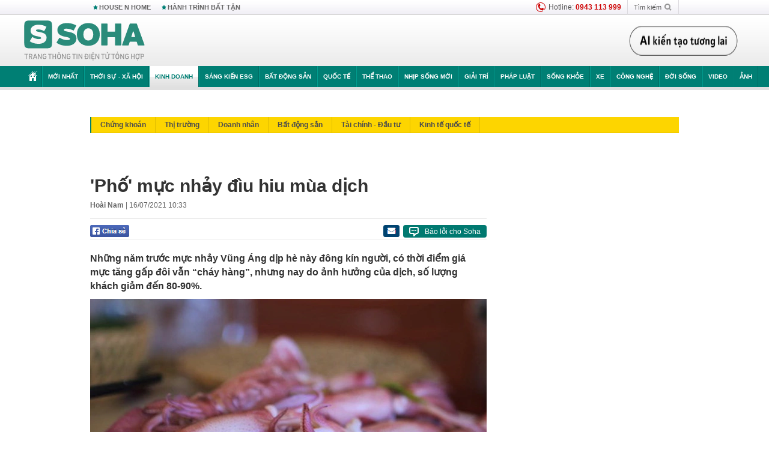

--- FILE ---
content_type: text/html; charset=utf-8
request_url: https://soha.vn/ajax-box-detail-bottom-19810019.htm
body_size: 6087
content:
<div class="box-hot-and-focus">
    <!--siteid198:highestviewnews:zoneid19810019hour48-->
            <div class="border_bottom"></div>
        <div style="clear: both"></div>
        <div class="clearfix">
            <div class="boxSameZone" id="boxSameZone" data-marked-zoneid="soha_detail_samecategory">
                <div class="box-sm-top">
                    <b>ĐANG HOT</b>
                    <div id="search-place" class="clearfix">
    <label>Xem theo ngày</label>
    <select class="sDay">
        <option selected="selected" value="0">Ngày</option>
        <option value="1">1</option>
        <option value="2">2</option>
        <option value="3">3</option>
        <option value="4">4</option>
        <option value="5">5</option>
        <option value="6">6</option>
        <option value="7">7</option>
        <option value="8">8</option>
        <option value="9">9</option>
        <option value="10">10</option>
        <option value="11">11</option>
        <option value="12">12</option>
        <option value="13">13</option>
        <option value="14">14</option>
        <option value="15">15</option>
        <option value="16">16</option>
        <option value="17">17</option>
        <option value="18">18</option>
        <option value="19">19</option>
        <option value="20">20</option>
        <option value="21">21</option>
        <option value="22">22</option>
        <option value="23">23</option>
        <option value="24">24</option>
        <option value="25">25</option>
        <option value="26">26</option>
        <option value="27">27</option>
        <option value="28">28</option>
        <option value="29">29</option>
        <option value="30">30</option>
        <option value="31">31</option>
    </select>
    <select class="sMonth">
        <option value="0">Tháng</option>
        <option value="1">Tháng 1</option>
        <option value="2">Tháng 2</option>
        <option value="3">Tháng 3</option>
        <option value="4">Tháng 4</option>
        <option value="5">Tháng 5</option>
        <option value="6">Tháng 6</option>
        <option value="7">Tháng 7</option>
        <option value="8">Tháng 8</option>
        <option value="9">Tháng 9</option>
        <option value="10">Tháng 10</option>
        <option value="11">Tháng 11</option>
        <option value="12">Tháng 12</option>
    </select>
    <select class="sYear">
        <option value="0">Năm</option>
                                            <option value="2026" selected="selected">2026</option>
            
                                    <option value="2025">2025</option>
            
                                    <option value="2024">2024</option>
            
                                    <option value="2023">2023</option>
            
                                    <option value="2022">2022</option>
            
                                    <option value="2021">2021</option>
            
                                    <option value="2020">2020</option>
            
            </select>
    <button type="button">XEM</button>
</div>
<script>
    (runinit = window.runinit || []).push(function () {
        var sDay = 22; $(".sDay").val(sDay);
        var sMonth = 01 ; $(".sMonth").val(sMonth);
        var sYear = 2026; $(".sYear").val(sYear);

        $('#search-place button').click(function (e) {
            var day = $('#search-place .sDay').val() + '';
            var month = $('#search-place .sMonth').val() + '';
            var year = $('#search-place .sYear').val() + '';

            if (day == '0' || month == '0' || year == '0') {
                alert('Bạn cần nhập ngày tháng cần xem. Hãy thử lại');
                return;
            }

            try {
                var re = /^(\d{1,2})\/(\d{1,2})\/(\d{4})$/;
                var dateInput = day + '/' + month + '/' + year;

                var minYear = 1902;
                var maxYear = (new Date()).getFullYear();

                if (regs = dateInput.match(re)) {
                    if (regs[1] < 1 || regs[1] > 31) {
                        alert("Giá trị ngày không đúng: " + regs[1]);
                        return;
                    }
                    else if (regs[2] < 1 || regs[2] > 12) {
                        alert("Giá trị tháng không đúng: " + regs[2]);
                        return;
                    }
                    else if (regs[3] < minYear || regs[3] > maxYear) {
                        alert("Giá trị năm không đúng: " + regs[3] + " - phải nằm trong khoảng " + minYear + " và " + maxYear);
                        return;
                    }

                    // check leap year

                    switch (month) {
                        case "4":
                        case "6":
                        case "9":
                        case "11":
                            if (day > 30) {
                                alert('Không tồn tại ngày: "' + day + '/' + month + '/' + year + '". Hãy thử lại');
                                return;
                            }
                            break;
                        case "2":
                            var isLeapYear = parseFloat(year) % 4 == 0;

                            if (day > (isLeapYear ? 29 : 28)) {
                                alert('Không tồn tại ngày: "' + day + '/' + month + '/' + year + '". Hãy thử lại');
                                return;
                            }
                            break;
                    }
                }
                else {
                    alert('Không tồn tại ngày: "' + day + '/' + month + '/' + year + '". Hãy thử lại');
                    return;
                }

                // date time OK

                var cUrl = '/' + $("#hdZoneUrl").val() + '/' + day + '-' + month + '-' + year + '.htm';

                location.href = cUrl;
            }
            catch (e) {
                alert('Không tồn tại ngày: "' + day + '/' + month + '/' + year + '". Hãy thử lại');
            }
        });
    });

</script>
                </div>
                <div class="kscli-list">
                    <div class="box-category" data-layout="29" data-cd-key="siteid198:highestviewnews:zoneid19810019hour48" data-cd-top="6">
                        <div class="box-category-middle ">
                                                            <div class="box-category-item   "         data-id="198260122105227955"
                    >
                    <a class="box-category-link-with-avatar img-resize show-popup inited-timeline-popup " href="/gia-vang-lao-doc-198260122105227955.htm"
                title="Giá vàng lao dốc" data-id="198260122105227955" data-popup-url="/gia-vang-lao-doc-198260122105227955.htm"  data-type="0">
                                    <img data-type="avatar" 
                        src="https://sohanews.sohacdn.com/zoom/206_219/160588918557773824/2026/1/22/avatar1769053803860-17690538046651764189123.jpg "
                        alt="Giá vàng lao dốc"
                        loading=lazy
                        class="box-category-avatar">
                                                </a>
                <div class="box-category-content">
                        <h3 class="box-category-title-text ">
                <a data-type="0" data-type="title" data-linktype="newsdetail" data-id="198260122105227955"
                    class="box-category-link-title show-popup inited-timeline-popup "
                    data-newstype="0" href="/gia-vang-lao-doc-198260122105227955.htm" data-popup-url="/gia-vang-lao-doc-198260122105227955.htm"
                    title="Giá vàng lao dốc" >Giá vàng lao dốc</a>
                </h3>

                                    
                                            <!-- <span class="box-category-time time-ago" title="2026-01-22T10:51:00">2026-01-22T10:51:00</span> -->
                                                            </div>
            </div>
                                                            <div class="box-category-item   "         data-id="198260120205830378"
                    >
                    <a class="box-category-link-with-avatar img-resize show-popup inited-timeline-popup " href="/mot-nuoc-du-tinh-xoa-no-mien-lai-cho-nguoi-mang-no-xau-198260120205830378.htm"
                title="Một nước dự tính xoá nợ, miễn lãi cho người mang nợ xấu" data-id="198260120205830378" data-popup-url="/mot-nuoc-du-tinh-xoa-no-mien-lai-cho-nguoi-mang-no-xau-198260120205830378.htm"  data-type="0">
                                    <img data-type="avatar" 
                        src="https://sohanews.sohacdn.com/zoom/206_219/160588918557773824/2026/1/20/avatar1768917245784-17689172463112114914182-24-0-962-1500-crop-17689172560292082876654.jpeg "
                        alt="Một nước dự tính xoá nợ, miễn lãi cho người mang nợ xấu"
                        loading=lazy
                        class="box-category-avatar">
                                                </a>
                <div class="box-category-content">
                        <h3 class="box-category-title-text ">
                <a data-type="0" data-type="title" data-linktype="newsdetail" data-id="198260120205830378"
                    class="box-category-link-title show-popup inited-timeline-popup "
                    data-newstype="0" href="/mot-nuoc-du-tinh-xoa-no-mien-lai-cho-nguoi-mang-no-xau-198260120205830378.htm" data-popup-url="/mot-nuoc-du-tinh-xoa-no-mien-lai-cho-nguoi-mang-no-xau-198260120205830378.htm"
                    title="Một nước dự tính xoá nợ, miễn lãi cho người mang nợ xấu" >Một nước dự tính xoá nợ, miễn lãi cho người mang nợ xấu</a>
                </h3>

                                    
                                            <!-- <span class="box-category-time time-ago" title="2026-01-21T07:00:00">2026-01-21T07:00:00</span> -->
                                                            </div>
            </div>
                                                            <div class="box-category-item   "         data-id="198260121183748535"
                    >
                    <a class="box-category-link-with-avatar img-resize show-popup inited-timeline-popup " href="/thong-tin-moi-nhat-ve-giai-thuong-lon-thu-3-lich-su-xo-so-vietlott-198260121183748535.htm"
                title="Thông tin mới nhất về giải thưởng lớn thứ 3 lịch sử xổ số Vietlott" data-id="198260121183748535" data-popup-url="/thong-tin-moi-nhat-ve-giai-thuong-lon-thu-3-lich-su-xo-so-vietlott-198260121183748535.htm"  data-type="0">
                                    <img data-type="avatar" 
                        src="https://sohanews.sohacdn.com/zoom/206_219/160588918557773824/2026/1/21/avatar1768995295413-17689952961541533048602.jpg "
                        alt="Thông tin mới nhất về giải thưởng lớn thứ 3 lịch sử xổ số Vietlott"
                        loading=lazy
                        class="box-category-avatar">
                                                </a>
                <div class="box-category-content">
                        <h3 class="box-category-title-text ">
                <a data-type="0" data-type="title" data-linktype="newsdetail" data-id="198260121183748535"
                    class="box-category-link-title show-popup inited-timeline-popup "
                    data-newstype="0" href="/thong-tin-moi-nhat-ve-giai-thuong-lon-thu-3-lich-su-xo-so-vietlott-198260121183748535.htm" data-popup-url="/thong-tin-moi-nhat-ve-giai-thuong-lon-thu-3-lich-su-xo-so-vietlott-198260121183748535.htm"
                    title="Thông tin mới nhất về giải thưởng lớn thứ 3 lịch sử xổ số Vietlott" >Thông tin mới nhất về giải thưởng lớn thứ 3 lịch sử xổ số Vietlott</a>
                </h3>

                                    
                                            <!-- <span class="box-category-time time-ago" title="2026-01-21T20:06:00">2026-01-21T20:06:00</span> -->
                                                            </div>
            </div>
                                                            <div class="box-category-item   "         data-id="198260122072934058"
                    >
                    <a class="box-category-link-with-avatar img-resize show-popup inited-timeline-popup " href="/gia-vang-hom-nay-22-1-tiep-tuc-lap-ky-luc-moi-198260122072934058.htm"
                title="Giá vàng hôm nay 22/1: Tiếp tục lập kỷ lục mới" data-id="198260122072934058" data-popup-url="/gia-vang-hom-nay-22-1-tiep-tuc-lap-ky-luc-moi-198260122072934058.htm"  data-type="0">
                                    <img data-type="avatar" 
                        src="https://sohanews.sohacdn.com/zoom/206_219/160588918557773824/2026/1/22/avatar1769041720484-17690417211611107311909.png "
                        alt="Giá vàng hôm nay 22/1: Tiếp tục lập kỷ lục mới"
                        loading=lazy
                        class="box-category-avatar">
                                                </a>
                <div class="box-category-content">
                        <h3 class="box-category-title-text ">
                <a data-type="0" data-type="title" data-linktype="newsdetail" data-id="198260122072934058"
                    class="box-category-link-title show-popup inited-timeline-popup "
                    data-newstype="0" href="/gia-vang-hom-nay-22-1-tiep-tuc-lap-ky-luc-moi-198260122072934058.htm" data-popup-url="/gia-vang-hom-nay-22-1-tiep-tuc-lap-ky-luc-moi-198260122072934058.htm"
                    title="Giá vàng hôm nay 22/1: Tiếp tục lập kỷ lục mới" >Giá vàng hôm nay 22/1: Tiếp tục lập kỷ lục mới</a>
                </h3>

                                    
                                            <!-- <span class="box-category-time time-ago" title="2026-01-22T07:28:00">2026-01-22T07:28:00</span> -->
                                                            </div>
            </div>
                                                            <div class="box-category-item   "         data-id="198260121104031855"
                    >
                    <a class="box-category-link-with-avatar img-resize show-popup inited-timeline-popup " href="/gia-vang-o-viet-nam-dot-ngot-tang-manh-but-toc-tien-sat-moc-ky-luc-chua-tung-co-trong-lich-su-198260121104031855.htm"
                title="Giá vàng ở Việt Nam đột ngột tăng mạnh, bứt tốc tiến sát mốc kỷ lục chưa từng có trong lịch sử" data-id="198260121104031855" data-popup-url="/gia-vang-o-viet-nam-dot-ngot-tang-manh-but-toc-tien-sat-moc-ky-luc-chua-tung-co-trong-lich-su-198260121104031855.htm"  data-type="0">
                                    <img data-type="avatar" 
                        src="https://sohanews.sohacdn.com/zoom/206_219/160588918557773824/2026/1/21/avatar1768966630813-17689666313021452407627.jpg "
                        alt="Giá vàng ở Việt Nam đột ngột tăng mạnh, bứt tốc tiến sát mốc kỷ lục chưa từng có trong lịch sử"
                        loading=lazy
                        class="box-category-avatar">
                                                </a>
                <div class="box-category-content">
                        <h3 class="box-category-title-text ">
                <a data-type="0" data-type="title" data-linktype="newsdetail" data-id="198260121104031855"
                    class="box-category-link-title show-popup inited-timeline-popup "
                    data-newstype="0" href="/gia-vang-o-viet-nam-dot-ngot-tang-manh-but-toc-tien-sat-moc-ky-luc-chua-tung-co-trong-lich-su-198260121104031855.htm" data-popup-url="/gia-vang-o-viet-nam-dot-ngot-tang-manh-but-toc-tien-sat-moc-ky-luc-chua-tung-co-trong-lich-su-198260121104031855.htm"
                    title="Giá vàng ở Việt Nam đột ngột tăng mạnh, bứt tốc tiến sát mốc kỷ lục chưa từng có trong lịch sử" >Giá vàng ở Việt Nam đột ngột tăng mạnh, bứt tốc tiến sát mốc kỷ lục chưa từng có trong lịch sử</a>
                </h3>

                                    
                                            <!-- <span class="box-category-time time-ago" title="2026-01-21T11:29:00">2026-01-21T11:29:00</span> -->
                                                            </div>
            </div>
                                                            <div class="box-category-item   "         data-id="198260122091148704"
                    >
                    <a class="box-category-link-with-avatar img-resize show-popup inited-timeline-popup " href="/nong-chinh-thuc-cong-bo-anh-cuoi-nhu-co-tich-cua-phuong-nhi-va-con-trai-ty-phu-pham-nhat-vuong-198260122091148704.htm"
                title="Nóng: Chính thức công bố ảnh cưới như cổ tích của Phương Nhi và con trai tỷ phú Phạm Nhật Vượng" data-id="198260122091148704" data-popup-url="/nong-chinh-thuc-cong-bo-anh-cuoi-nhu-co-tich-cua-phuong-nhi-va-con-trai-ty-phu-pham-nhat-vuong-198260122091148704.htm"  data-type="0">
                                    <img data-type="avatar" 
                        src="https://sohanews.sohacdn.com/zoom/206_219/160588918557773824/2026/1/22/avatar1769047786210-1769047787525368671368.jpg "
                        alt="Nóng: Chính thức công bố ảnh cưới như cổ tích của Phương Nhi và con trai tỷ phú Phạm Nhật Vượng"
                        loading=lazy
                        class="box-category-avatar">
                                                </a>
                <div class="box-category-content">
                        <h3 class="box-category-title-text ">
                <a data-type="0" data-type="title" data-linktype="newsdetail" data-id="198260122091148704"
                    class="box-category-link-title show-popup inited-timeline-popup "
                    data-newstype="0" href="/nong-chinh-thuc-cong-bo-anh-cuoi-nhu-co-tich-cua-phuong-nhi-va-con-trai-ty-phu-pham-nhat-vuong-198260122091148704.htm" data-popup-url="/nong-chinh-thuc-cong-bo-anh-cuoi-nhu-co-tich-cua-phuong-nhi-va-con-trai-ty-phu-pham-nhat-vuong-198260122091148704.htm"
                    title="Nóng: Chính thức công bố ảnh cưới như cổ tích của Phương Nhi và con trai tỷ phú Phạm Nhật Vượng" >Nóng: Chính thức công bố ảnh cưới như cổ tích của Phương Nhi và con trai tỷ phú Phạm Nhật Vượng</a>
                </h3>

                                    
                                            <!-- <span class="box-category-time time-ago" title="2026-01-22T09:56:00">2026-01-22T09:56:00</span> -->
                                                            </div>
            </div>
                                                        <div class="box-category-item">
                                <div id="admzone500318"></div>
    <script>
        if (pageSettings.allow3rd) admicroAD.unit.push(function () { admicroAD.show('admzone500318') });
    </script>

                            </div>
                        </div>
                    </div>
                </div>
            </div>
        </div>
                <div class="border_bottom"></div>
        <div style="clear: both"></div>
        <div class="clearfix por">
            <div class="kds-hot-daily fl" id="soha_tinnoibat" data-marked-zoneid="soha_detail_tinnoibat">
                <p class="kds-title mt-40">TIN NỔI BẬT SOHA</p>
                <div class="knd-wrapperv2 clearfix tinnoibatdetailtotal">
                    <div class="box-category" data-layout="100" data-cd-key="siteid198:newsposition:zoneid0type1;siteid198:newsinzonefullisonhome:zone0" data-cd-top="6">
                        <div class="box-category-middle" id="TinNoiBatDetail">
                                                            <div class="box-category-item   "         data-id="198260122211838277"
                    >
                    <a class="box-category-link-with-avatar img-resize show-popup inited-timeline-popup " href="/tong-bi-thu-to-lam-va-lanh-dao-chu-chot-tai-dac-cu-ban-chap-hanh-trung-uong-198260122211838277.htm"
                title="Tổng Bí thư Tô Lâm và lãnh đạo chủ chốt tái đắc cử Ban Chấp hành Trung ương" data-id="198260122211838277" data-popup-url="/tong-bi-thu-to-lam-va-lanh-dao-chu-chot-tai-dac-cu-ban-chap-hanh-trung-uong-198260122211838277.htm"  data-type="0">
                                    <img data-type="avatar" 
                        src="https://sohanews.sohacdn.com/zoom/157_99/160588918557773824/2026/1/22/avatar1769091392668-17690913928942038896802.webp "
                        alt="Tổng Bí thư Tô Lâm và lãnh đạo chủ chốt tái đắc cử Ban Chấp hành Trung ương"
                        loading=lazy
                        class="box-category-avatar">
                                                </a>
                <div class="box-category-content">
                        <h3 class="box-category-title-text ">
                <a data-type="0" data-type="title" data-linktype="newsdetail" data-id="198260122211838277"
                    class="box-category-link-title show-popup inited-timeline-popup "
                    data-newstype="0" href="/tong-bi-thu-to-lam-va-lanh-dao-chu-chot-tai-dac-cu-ban-chap-hanh-trung-uong-198260122211838277.htm" data-popup-url="/tong-bi-thu-to-lam-va-lanh-dao-chu-chot-tai-dac-cu-ban-chap-hanh-trung-uong-198260122211838277.htm"
                    title="Tổng Bí thư Tô Lâm và lãnh đạo chủ chốt tái đắc cử Ban Chấp hành Trung ương" >Tổng Bí thư Tô Lâm và lãnh đạo chủ chốt tái đắc cử Ban Chấp hành Trung ương</a>
                </h3>

                                    
                                            <!-- <span class="box-category-time " title="22/01/2026 21:00:26">22/01/2026 21:26</span> -->
                                                            </div>
            </div>
                                                            <div class="box-category-item   "         data-id="198260122154207924"
                    >
                    <a class="box-category-link-with-avatar img-resize show-popup inited-timeline-popup " href="/viet-nam-vua-buoc-vao-cau-lac-bo-dau-mo-the-ky-21-day-la-dinh-cao-cua-nhan-loai-cuc-it-quoc-gia-lam-duoc-198260122154207924.htm"
                title="Việt Nam vừa bước vào &quot;câu lạc bộ dầu mỏ thế kỷ 21&quot;: Đây là đỉnh cao của nhân loại, cực ít quốc gia làm được" data-id="198260122154207924" data-popup-url="/viet-nam-vua-buoc-vao-cau-lac-bo-dau-mo-the-ky-21-day-la-dinh-cao-cua-nhan-loai-cuc-it-quoc-gia-lam-duoc-198260122154207924.htm"  data-type="0">
                                    <img data-type="avatar" 
                        src="https://sohanews.sohacdn.com/zoom/157_99/160588918557773824/2026/1/22/avatar1769071087278-1769071087634856775757-0-0-765-1224-crop-17690711396991429879426.png "
                        alt="Việt Nam vừa bước vào &quot;câu lạc bộ dầu mỏ thế kỷ 21&quot;: Đây là đỉnh cao của nhân loại, cực ít quốc gia làm được"
                        loading=lazy
                        class="box-category-avatar">
                                                </a>
                <div class="box-category-content">
                        <h3 class="box-category-title-text ">
                <a data-type="0" data-type="title" data-linktype="newsdetail" data-id="198260122154207924"
                    class="box-category-link-title show-popup inited-timeline-popup "
                    data-newstype="0" href="/viet-nam-vua-buoc-vao-cau-lac-bo-dau-mo-the-ky-21-day-la-dinh-cao-cua-nhan-loai-cuc-it-quoc-gia-lam-duoc-198260122154207924.htm" data-popup-url="/viet-nam-vua-buoc-vao-cau-lac-bo-dau-mo-the-ky-21-day-la-dinh-cao-cua-nhan-loai-cuc-it-quoc-gia-lam-duoc-198260122154207924.htm"
                    title="Việt Nam vừa bước vào &quot;câu lạc bộ dầu mỏ thế kỷ 21&quot;: Đây là đỉnh cao của nhân loại, cực ít quốc gia làm được" >Việt Nam vừa bước vào &quot;câu lạc bộ dầu mỏ thế kỷ 21&quot;: Đây là đỉnh cao của nhân loại, cực ít quốc gia làm được</a>
                </h3>

                                    
                                            <!-- <span class="box-category-time " title="22/01/2026 19:00:00">22/01/2026 19:00</span> -->
                                                            </div>
            </div>
                                                            <div class="box-category-item   "         data-id="198260122140911411"
                    >
                    <a class="box-category-link-with-avatar img-resize show-popup inited-timeline-popup " href="/bao-trung-quoc-loan-tin-u23-viet-nam-khang-cao-len-afc-sau-tran-thua-o-ban-ket-198260122140911411.htm"
                title="Báo Trung Quốc loan tin U23 Việt Nam kháng cáo lên AFC sau trận thua ở bán kết" data-id="198260122140911411" data-popup-url="/bao-trung-quoc-loan-tin-u23-viet-nam-khang-cao-len-afc-sau-tran-thua-o-ban-ket-198260122140911411.htm"  data-type="0">
                                    <img data-type="avatar" 
                        src="https://sohanews.sohacdn.com/zoom/157_99/160588918557773824/2026/1/22/avatar1769065700713-1769065701361250007933.jpg "
                        alt="Báo Trung Quốc loan tin U23 Việt Nam kháng cáo lên AFC sau trận thua ở bán kết"
                        loading=lazy
                        class="box-category-avatar">
                                                </a>
                <div class="box-category-content">
                        <h3 class="box-category-title-text ">
                <a data-type="0" data-type="title" data-linktype="newsdetail" data-id="198260122140911411"
                    class="box-category-link-title show-popup inited-timeline-popup "
                    data-newstype="0" href="/bao-trung-quoc-loan-tin-u23-viet-nam-khang-cao-len-afc-sau-tran-thua-o-ban-ket-198260122140911411.htm" data-popup-url="/bao-trung-quoc-loan-tin-u23-viet-nam-khang-cao-len-afc-sau-tran-thua-o-ban-ket-198260122140911411.htm"
                    title="Báo Trung Quốc loan tin U23 Việt Nam kháng cáo lên AFC sau trận thua ở bán kết" >Báo Trung Quốc loan tin U23 Việt Nam kháng cáo lên AFC sau trận thua ở bán kết</a>
                </h3>

                                    
                                            <!-- <span class="box-category-time " title="22/01/2026 19:00:01">22/01/2026 19:01</span> -->
                                                            </div>
            </div>
                                                            <div class="box-category-item   "         data-id="198260122164006691"
                    >
                    <a class="box-category-link-with-avatar img-resize show-popup inited-timeline-popup " href="/danh-sach-200-uy-vien-ban-chap-hanh-trung-uong-khoa-xiv-198260122164006691.htm"
                title="Danh sách 200 Ủy viên Ban Chấp hành Trung ương khóa XIV" data-id="198260122164006691" data-popup-url="/danh-sach-200-uy-vien-ban-chap-hanh-trung-uong-khoa-xiv-198260122164006691.htm"  data-type="0">
                                    <img data-type="avatar" 
                        src="https://sohanews.sohacdn.com/zoom/157_99/160588918557773824/2026/1/22/avatar1769088011806-1769088012310253765632.jpg "
                        alt="Danh sách 200 Ủy viên Ban Chấp hành Trung ương khóa XIV"
                        loading=lazy
                        class="box-category-avatar">
                                                </a>
                <div class="box-category-content">
                        <h3 class="box-category-title-text ">
                <a data-type="0" data-type="title" data-linktype="newsdetail" data-id="198260122164006691"
                    class="box-category-link-title show-popup inited-timeline-popup "
                    data-newstype="0" href="/danh-sach-200-uy-vien-ban-chap-hanh-trung-uong-khoa-xiv-198260122164006691.htm" data-popup-url="/danh-sach-200-uy-vien-ban-chap-hanh-trung-uong-khoa-xiv-198260122164006691.htm"
                    title="Danh sách 200 Ủy viên Ban Chấp hành Trung ương khóa XIV" >Danh sách 200 Ủy viên Ban Chấp hành Trung ương khóa XIV</a>
                </h3>

                                    
                                            <!-- <span class="box-category-time " title="22/01/2026 20:00:48">22/01/2026 20:48</span> -->
                                                            </div>
            </div>
                                                            <div class="box-category-item   "         data-id="198260122214107719"
                    >
                    <a class="box-category-link-with-avatar img-resize show-popup inited-timeline-popup " href="/no-leopard-nga-danh-lon-nghi-ban-ten-lua-1000km-ong-zelensky-toi-gap-davos-sau-cau-noi-cua-ong-trump-198260122214107719.htm"
                title="Nổ Leopard! Nga đánh lớn, nghi bắn tên lửa 1000km – Ông Zelensky tới gấp Davos sau câu nói của ông Trump" data-id="198260122214107719" data-popup-url="/no-leopard-nga-danh-lon-nghi-ban-ten-lua-1000km-ong-zelensky-toi-gap-davos-sau-cau-noi-cua-ong-trump-198260122214107719.htm"  data-type="0">
                                    <video autoplay="true" muted loop playsinline
                        class="lozad-video box-category-avatar "
                        poster="https://sohanews.sohacdn.com/zoom/157_99/160588918557773824/2026/1/22/avatar1769092754469-17690927547581019787620.gif.png" alt="Nổ Leopard! Nga đánh lớn, nghi bắn tên lửa 1000km – Ông Zelensky tới gấp Davos sau câu nói của ông Trump"
                        data-src="https://sohanews.sohacdn.com/160588918557773824/2026/1/22/avatar1769092754469-17690927547581019787620.gif.mp4"
                        type="video/mp4">
                    </video>
                            </a>
                <div class="box-category-content">
                        <h3 class="box-category-title-text ">
                <a data-type="0" data-type="title" data-linktype="newsdetail" data-id="198260122214107719"
                    class="box-category-link-title show-popup inited-timeline-popup "
                    data-newstype="0" href="/no-leopard-nga-danh-lon-nghi-ban-ten-lua-1000km-ong-zelensky-toi-gap-davos-sau-cau-noi-cua-ong-trump-198260122214107719.htm" data-popup-url="/no-leopard-nga-danh-lon-nghi-ban-ten-lua-1000km-ong-zelensky-toi-gap-davos-sau-cau-noi-cua-ong-trump-198260122214107719.htm"
                    title="Nổ Leopard! Nga đánh lớn, nghi bắn tên lửa 1000km – Ông Zelensky tới gấp Davos sau câu nói của ông Trump" >Nổ Leopard! Nga đánh lớn, nghi bắn tên lửa 1000km – Ông Zelensky tới gấp Davos sau câu nói của ông Trump</a>
                </h3>

                                    
                                            <!-- <span class="box-category-time " title="22/01/2026 21:00:40">22/01/2026 21:40</span> -->
                                                            </div>
            </div>
                                                            <div class="box-category-item   "         data-id="198260122180658713"
                    >
                    <a class="box-category-link-with-avatar img-resize show-popup inited-timeline-popup " href="/van-hanh-trung-tam-trien-lam-lon-nhat-dong-nam-a-top-10-the-gioi-dn-thuoc-vingroup-loi-lai-the-nao-198260122180658713.htm"
                title="Vận hành Trung tâm Triển lãm lớn nhất Đông Nam Á, top 10 thế giới, DN thuộc Vingroup lời lãi thế nào?" data-id="198260122180658713" data-popup-url="/van-hanh-trung-tam-trien-lam-lon-nhat-dong-nam-a-top-10-the-gioi-dn-thuoc-vingroup-loi-lai-the-nao-198260122180658713.htm"  data-type="0">
                                    <img data-type="avatar" 
                        src="https://sohanews.sohacdn.com/zoom/157_99/160588918557773824/2026/1/22/51543889711309363757265633658238253956130093n-1769079789258-17690797899001305812530-0-0-1184-1894-crop-17690799535011879979112.jpg "
                        alt="Vận hành Trung tâm Triển lãm lớn nhất Đông Nam Á, top 10 thế giới, DN thuộc Vingroup lời lãi thế nào?"
                        loading=lazy
                        class="box-category-avatar">
                                                </a>
                <div class="box-category-content">
                        <h3 class="box-category-title-text ">
                <a data-type="0" data-type="title" data-linktype="newsdetail" data-id="198260122180658713"
                    class="box-category-link-title show-popup inited-timeline-popup "
                    data-newstype="0" href="/van-hanh-trung-tam-trien-lam-lon-nhat-dong-nam-a-top-10-the-gioi-dn-thuoc-vingroup-loi-lai-the-nao-198260122180658713.htm" data-popup-url="/van-hanh-trung-tam-trien-lam-lon-nhat-dong-nam-a-top-10-the-gioi-dn-thuoc-vingroup-loi-lai-the-nao-198260122180658713.htm"
                    title="Vận hành Trung tâm Triển lãm lớn nhất Đông Nam Á, top 10 thế giới, DN thuộc Vingroup lời lãi thế nào?" >Vận hành Trung tâm Triển lãm lớn nhất Đông Nam Á, top 10 thế giới, DN thuộc Vingroup lời lãi thế nào?</a>
                </h3>

                                    
                                            <!-- <span class="box-category-time " title="22/01/2026 19:00:00">22/01/2026 19:00</span> -->
                                                            </div>
            </div>
                                                            <div class="box-category-item   "         data-id="198260122205854376"
                    >
                    <a class="box-category-link-with-avatar img-resize show-popup inited-timeline-popup " href="/vu-mercedes-do-o-via-he-ha-noi-bi-cao-xuoc-he-lo-bat-ngo-ve-chi-phi-sua-chua-198260122205854376.htm"
                title="Vụ Mercedes đỗ ở vỉa hè Hà Nội bị cào xước: Hé lộ bất ngờ về chi phí sửa chữa" data-id="198260122205854376" data-popup-url="/vu-mercedes-do-o-via-he-ha-noi-bi-cao-xuoc-he-lo-bat-ngo-ve-chi-phi-sua-chua-198260122205854376.htm"  data-type="0">
                                    <img data-type="avatar" 
                        src="https://sohanews.sohacdn.com/zoom/157_99/160588918557773824/2026/1/22/61596659226366436656295237458397875618111246n-17690896311291049594073-889-0-1618-1166-crop-17690896560981165246172.jpg "
                        alt="Vụ Mercedes đỗ ở vỉa hè Hà Nội bị cào xước: Hé lộ bất ngờ về chi phí sửa chữa"
                        loading=lazy
                        class="box-category-avatar">
                                                </a>
                <div class="box-category-content">
                        <h3 class="box-category-title-text ">
                <a data-type="0" data-type="title" data-linktype="newsdetail" data-id="198260122205854376"
                    class="box-category-link-title show-popup inited-timeline-popup "
                    data-newstype="0" href="/vu-mercedes-do-o-via-he-ha-noi-bi-cao-xuoc-he-lo-bat-ngo-ve-chi-phi-sua-chua-198260122205854376.htm" data-popup-url="/vu-mercedes-do-o-via-he-ha-noi-bi-cao-xuoc-he-lo-bat-ngo-ve-chi-phi-sua-chua-198260122205854376.htm"
                    title="Vụ Mercedes đỗ ở vỉa hè Hà Nội bị cào xước: Hé lộ bất ngờ về chi phí sửa chữa" >Vụ Mercedes đỗ ở vỉa hè Hà Nội bị cào xước: Hé lộ bất ngờ về chi phí sửa chữa</a>
                </h3>

                                    
                                            <!-- <span class="box-category-time " title="22/01/2026 22:00:33">22/01/2026 22:33</span> -->
                                                            </div>
            </div>
                                                            <div class="box-category-item   "         data-id="198260122115255135"
                    >
                    <a class="box-category-link-with-avatar img-resize show-popup inited-timeline-popup " href="/thap-dinh-duong-dao-nguoc-cua-my-dang-gay-bao-tren-truyen-thong-quoc-te-khuyen-cao-cho-nguoi-viet-198260122115255135.htm"
                title="Tháp dinh dưỡng đảo ngược của Mỹ đang &quot;gây bão&quot; trên truyền thông quốc tế: Khuyến cáo cho người Việt" data-id="198260122115255135" data-popup-url="/thap-dinh-duong-dao-nguoc-cua-my-dang-gay-bao-tren-truyen-thong-quoc-te-khuyen-cao-cho-nguoi-viet-198260122115255135.htm"  data-type="0">
                                    <img data-type="avatar" 
                        src="https://sohanews.sohacdn.com/zoom/157_99/160588918557773824/2026/1/22/avatar1769057353390-1769057354192909495573.jpg "
                        alt="Tháp dinh dưỡng đảo ngược của Mỹ đang &quot;gây bão&quot; trên truyền thông quốc tế: Khuyến cáo cho người Việt"
                        loading=lazy
                        class="box-category-avatar">
                                                </a>
                <div class="box-category-content">
                        <h3 class="box-category-title-text ">
                <a data-type="0" data-type="title" data-linktype="newsdetail" data-id="198260122115255135"
                    class="box-category-link-title show-popup inited-timeline-popup "
                    data-newstype="0" href="/thap-dinh-duong-dao-nguoc-cua-my-dang-gay-bao-tren-truyen-thong-quoc-te-khuyen-cao-cho-nguoi-viet-198260122115255135.htm" data-popup-url="/thap-dinh-duong-dao-nguoc-cua-my-dang-gay-bao-tren-truyen-thong-quoc-te-khuyen-cao-cho-nguoi-viet-198260122115255135.htm"
                    title="Tháp dinh dưỡng đảo ngược của Mỹ đang &quot;gây bão&quot; trên truyền thông quốc tế: Khuyến cáo cho người Việt" >Tháp dinh dưỡng đảo ngược của Mỹ đang &quot;gây bão&quot; trên truyền thông quốc tế: Khuyến cáo cho người Việt</a>
                </h3>

                                    
                                            <!-- <span class="box-category-time " title="22/01/2026 15:00:30">22/01/2026 15:30</span> -->
                                                            </div>
            </div>
                                                    </div>
                    </div>
                </div>
            </div>
        </div>
    </div>


<!--u: 22/01/2026 23:58:59 -->

--- FILE ---
content_type: text/html; charset=utf-8
request_url: https://soha.vn/ajax-load-box-in-readmore.htm
body_size: 5840
content:
<div class="hidden">
            <div id="new-focus-home-2">
                            <div class="box-category-item type-2" data-cd-key="siteid198:newsposition:zoneid0type1;siteid198:newsinzonefullisonhome:zone0">
                    <a class="box-category-link-with-avatar img-resize" href="/viet-nam-vua-buoc-vao-cau-lac-bo-dau-mo-the-ky-21-day-la-dinh-cao-cua-nhan-loai-cuc-it-quoc-gia-lam-duoc-198260122154207924.htm" title="Việt Nam vừa bước vào &quot;câu lạc bộ dầu mỏ thế kỷ 21&quot;: Đây là đỉnh cao của nhân loại, cực ít quốc gia làm được" data-id="198260122154207924" data-newstype="data-newstype">
                        <img data-type="avatar" src="https://sohanews.sohacdn.com/zoom/660_413/160588918557773824/2026/1/22/avatar1769071087278-1769071087634856775757-0-0-765-1224-crop-17690711396991429879426.png" alt="Việt Nam vừa bước vào &quot;câu lạc bộ dầu mỏ thế kỷ 21&quot;: Đây là đỉnh cao của nhân loại, cực ít quốc gia làm được" class="box-category-avatar" loading="lazy">
                    </a>
                    <div class="box-category-content">
                        <h3 class="box-category-title-text">
                            <a data-type="title" data-linktype="newsdetail" class="box-category-link-title" data-newstype="data-newstype" href="/viet-nam-vua-buoc-vao-cau-lac-bo-dau-mo-the-ky-21-day-la-dinh-cao-cua-nhan-loai-cuc-it-quoc-gia-lam-duoc-198260122154207924.htm" title="Việt Nam vừa bước vào &quot;câu lạc bộ dầu mỏ thế kỷ 21&quot;: Đây là đỉnh cao của nhân loại, cực ít quốc gia làm được">Việt Nam vừa bước vào &quot;câu lạc bộ dầu mỏ thế kỷ 21&quot;: Đây là đỉnh cao của nhân loại, cực ít quốc gia làm được</a>
                        </h3>
                    </div>
                    <div class="hidden">
                        
                                <div class="box-category-item type-3" data-cd-key="siteid198:highestviewnews:zoneid0hour24" id="box-dbl" data-marked-zoneid="soha_detail_duocquantam">
                                    <div id="boxSocial" class="slide-list timelineslide-contain  relative">
                                        <h3 class="title-slide">Đang được quan tâm</h3>

                                        <div class="swiper  pdb30">
                                            <div class="swiper-wrapper">
                                                                                                    <div class="swiper-slide">
                                                        <div class="box-sub-item">
                                                            <a class="box-category-link-with-avatar img-resize" href="/phat-minh-the-ky-cua-israel-rung-chuyen-the-gioi-lam-bung-no-thi-truong-gan-10-ty-usd-198260121150317964.htm" title="&quot;Phát minh thế kỷ&quot; của Israel rung chuyển thế giới, làm bùng nổ thị trường gần 10 tỷ USD" data-id="198260121150317964" data-newstype="data-newstype">
                                                                <img data-type="avatar" src="https://sohanews.sohacdn.com/zoom/260_163/160588918557773824/2026/1/21/img1290-scaled-17689857715652067578388-0-97-1538-2560-crop-176898579535780489578.jpg" alt="&quot;Phát minh thế kỷ&quot; của Israel rung chuyển thế giới, làm bùng nổ thị trường gần 10 tỷ USD" class="box-category-avatar" loading="lazy">
                                                            </a>
                                                            <div class="box-category-content">
                                                                <h3 class="box-category-title-text">
                                                                    <a data-type="title" data-linktype="newsdetail" class="box-category-link-title" data-newstype="data-newstype" href="/phat-minh-the-ky-cua-israel-rung-chuyen-the-gioi-lam-bung-no-thi-truong-gan-10-ty-usd-198260121150317964.htm" title="&quot;Phát minh thế kỷ&quot; của Israel rung chuyển thế giới, làm bùng nổ thị trường gần 10 tỷ USD">&quot;Phát minh thế kỷ&quot; của Israel rung chuyển thế giới, làm bùng nổ thị trường gần 10 tỷ USD</a>
                                                                </h3>
                                                            </div>
                                                        </div>
                                                    </div>
                                                                                                    <div class="swiper-slide">
                                                        <div class="box-sub-item">
                                                            <a class="box-category-link-with-avatar img-resize" href="/giai-dau-tranh-ve-world-cup-tuyen-viet-nam-cung-nhom-voi-trung-quoc-va-thai-lan-198260122103409384.htm" title="Giải đấu tranh vé World Cup: Tuyển Việt Nam cùng nhóm với Trung Quốc và Thái Lan" data-id="198260122103409384" data-newstype="data-newstype">
                                                                <img data-type="avatar" src="https://sohanews.sohacdn.com/zoom/260_163/160588918557773824/2026/1/22/avatar1769052761874-17690527633162083442610-42-0-1292-2000-crop-1769052768281725404004.jpg" alt="Giải đấu tranh vé World Cup: Tuyển Việt Nam cùng nhóm với Trung Quốc và Thái Lan" class="box-category-avatar" loading="lazy">
                                                            </a>
                                                            <div class="box-category-content">
                                                                <h3 class="box-category-title-text">
                                                                    <a data-type="title" data-linktype="newsdetail" class="box-category-link-title" data-newstype="data-newstype" href="/giai-dau-tranh-ve-world-cup-tuyen-viet-nam-cung-nhom-voi-trung-quoc-va-thai-lan-198260122103409384.htm" title="Giải đấu tranh vé World Cup: Tuyển Việt Nam cùng nhóm với Trung Quốc và Thái Lan">Giải đấu tranh vé World Cup: Tuyển Việt Nam cùng nhóm với Trung Quốc và Thái Lan</a>
                                                                </h3>
                                                            </div>
                                                        </div>
                                                    </div>
                                                                                                    <div class="swiper-slide">
                                                        <div class="box-sub-item">
                                                            <a class="box-category-link-with-avatar img-resize" href="/yeu-me-don-than-co-2-con-rieng-nam-nghe-si-luc-ngheo-van-co-mua-tui-hieu-tang-kiep-sau-lai-muon-gan-bo-1982601212258497.htm" title="Yêu mẹ đơn thân có 2 con riêng, nam nghệ sĩ lúc nghèo vẫn cố mua túi hiệu tặng, kiếp sau lại muốn gắn bó" data-id="1982601212258497" data-newstype="data-newstype">
                                                                <img data-type="avatar" src="https://sohanews.sohacdn.com/zoom/260_163/160588918557773824/2026/1/21/avatar1769010987881-17690109887131950081270.jpg" alt="Yêu mẹ đơn thân có 2 con riêng, nam nghệ sĩ lúc nghèo vẫn cố mua túi hiệu tặng, kiếp sau lại muốn gắn bó" class="box-category-avatar" loading="lazy">
                                                            </a>
                                                            <div class="box-category-content">
                                                                <h3 class="box-category-title-text">
                                                                    <a data-type="title" data-linktype="newsdetail" class="box-category-link-title" data-newstype="data-newstype" href="/yeu-me-don-than-co-2-con-rieng-nam-nghe-si-luc-ngheo-van-co-mua-tui-hieu-tang-kiep-sau-lai-muon-gan-bo-1982601212258497.htm" title="Yêu mẹ đơn thân có 2 con riêng, nam nghệ sĩ lúc nghèo vẫn cố mua túi hiệu tặng, kiếp sau lại muốn gắn bó">Yêu mẹ đơn thân có 2 con riêng, nam nghệ sĩ lúc nghèo vẫn cố mua túi hiệu tặng, kiếp sau lại muốn gắn bó</a>
                                                                </h3>
                                                            </div>
                                                        </div>
                                                    </div>
                                                                                                    <div class="swiper-slide">
                                                        <div class="box-sub-item">
                                                            <a class="box-category-link-with-avatar img-resize" href="/nga-tan-cong-lon-ukraine-nghi-trung-ham-co-si-quan-nato-moi-thu-an-dinh-vao-17h57-ong-putin-ra-tuyen-bo-198260122144306725.htm" title="Nga tấn công lớn Ukraine, nghi trúng hầm có sĩ quan NATO – Mọi thứ ấn định vào 17h57, ông Putin ra tuyên bố" data-id="198260122144306725" data-newstype="data-newstype">
                                                                <img data-type="avatar" src="https://sohanews.sohacdn.com/zoom/260_163/160588918557773824/2026/1/22/avatar1769067577730-17690675782912053088503.gif" alt="Nga tấn công lớn Ukraine, nghi trúng hầm có sĩ quan NATO – Mọi thứ ấn định vào 17h57, ông Putin ra tuyên bố" class="box-category-avatar" loading="lazy">
                                                            </a>
                                                            <div class="box-category-content">
                                                                <h3 class="box-category-title-text">
                                                                    <a data-type="title" data-linktype="newsdetail" class="box-category-link-title" data-newstype="data-newstype" href="/nga-tan-cong-lon-ukraine-nghi-trung-ham-co-si-quan-nato-moi-thu-an-dinh-vao-17h57-ong-putin-ra-tuyen-bo-198260122144306725.htm" title="Nga tấn công lớn Ukraine, nghi trúng hầm có sĩ quan NATO – Mọi thứ ấn định vào 17h57, ông Putin ra tuyên bố">Nga tấn công lớn Ukraine, nghi trúng hầm có sĩ quan NATO – Mọi thứ ấn định vào 17h57, ông Putin ra tuyên bố</a>
                                                                </h3>
                                                            </div>
                                                        </div>
                                                    </div>
                                                                                                    <div class="swiper-slide">
                                                        <div class="box-sub-item">
                                                            <a class="box-category-link-with-avatar img-resize" href="/tru-cot-u23-viet-nam-doi-mat-an-phat-bo-sung-co-the-bi-cam-thi-dau-tran-gap-malaysia-198260122013442455.htm" title="Trụ cột U23 Việt Nam đối mặt án phạt bổ sung, có thể bị cấm thi đấu trận gặp Malaysia" data-id="198260122013442455" data-newstype="data-newstype">
                                                                <img data-type="avatar" src="https://sohanews.sohacdn.com/zoom/260_163/160588918557773824/2026/1/21/avatar1769020403215-1769020403848454532378-83-0-1333-2000-crop-17690204197681811431616.jpg" alt="Trụ cột U23 Việt Nam đối mặt án phạt bổ sung, có thể bị cấm thi đấu trận gặp Malaysia" class="box-category-avatar" loading="lazy">
                                                            </a>
                                                            <div class="box-category-content">
                                                                <h3 class="box-category-title-text">
                                                                    <a data-type="title" data-linktype="newsdetail" class="box-category-link-title" data-newstype="data-newstype" href="/tru-cot-u23-viet-nam-doi-mat-an-phat-bo-sung-co-the-bi-cam-thi-dau-tran-gap-malaysia-198260122013442455.htm" title="Trụ cột U23 Việt Nam đối mặt án phạt bổ sung, có thể bị cấm thi đấu trận gặp Malaysia">Trụ cột U23 Việt Nam đối mặt án phạt bổ sung, có thể bị cấm thi đấu trận gặp Malaysia</a>
                                                                </h3>
                                                            </div>
                                                        </div>
                                                    </div>
                                                                                                    <div class="swiper-slide">
                                                        <div class="box-sub-item">
                                                            <a class="box-category-link-with-avatar img-resize" href="/chi-tiet-quy-trinh-bau-bo-chinh-tri-tong-bi-thu-ban-bi-thu-khoa-moi-198260122113145815.htm" title="Chi tiết quy trình bầu Bộ Chính trị, Tổng Bí thư, Ban Bí thư khóa mới" data-id="198260122113145815" data-newstype="data-newstype">
                                                                <img data-type="avatar" src="https://sohanews.sohacdn.com/zoom/260_163/160588918557773824/2026/1/22/avatar1769056239897-17690562405251473080616.jpg" alt="Chi tiết quy trình bầu Bộ Chính trị, Tổng Bí thư, Ban Bí thư khóa mới" class="box-category-avatar" loading="lazy">
                                                            </a>
                                                            <div class="box-category-content">
                                                                <h3 class="box-category-title-text">
                                                                    <a data-type="title" data-linktype="newsdetail" class="box-category-link-title" data-newstype="data-newstype" href="/chi-tiet-quy-trinh-bau-bo-chinh-tri-tong-bi-thu-ban-bi-thu-khoa-moi-198260122113145815.htm" title="Chi tiết quy trình bầu Bộ Chính trị, Tổng Bí thư, Ban Bí thư khóa mới">Chi tiết quy trình bầu Bộ Chính trị, Tổng Bí thư, Ban Bí thư khóa mới</a>
                                                                </h3>
                                                            </div>
                                                        </div>
                                                    </div>
                                                                                                    <div class="swiper-slide">
                                                        <div class="box-sub-item">
                                                            <a class="box-category-link-with-avatar img-resize" href="/tin-gio-mua-dong-bac-moi-nhat-ngay-mai-mien-bac-co-mua-nhiet-do-tiep-tuc-giam-198260122163720727.htm" title="Tin gió mùa Đông Bắc mới nhất: Ngày mai, miền Bắc có mưa, nhiệt độ tiếp tục giảm" data-id="198260122163720727" data-newstype="data-newstype">
                                                                <img data-type="avatar" src="https://sohanews.sohacdn.com/zoom/260_163/160588918557773824/2026/1/22/khong-khi-lanh-1769064748-176907347669019570655-30-0-499-750-crop-17690744667481825933881.jpg" alt="Tin gió mùa Đông Bắc mới nhất: Ngày mai, miền Bắc có mưa, nhiệt độ tiếp tục giảm" class="box-category-avatar" loading="lazy">
                                                            </a>
                                                            <div class="box-category-content">
                                                                <h3 class="box-category-title-text">
                                                                    <a data-type="title" data-linktype="newsdetail" class="box-category-link-title" data-newstype="data-newstype" href="/tin-gio-mua-dong-bac-moi-nhat-ngay-mai-mien-bac-co-mua-nhiet-do-tiep-tuc-giam-198260122163720727.htm" title="Tin gió mùa Đông Bắc mới nhất: Ngày mai, miền Bắc có mưa, nhiệt độ tiếp tục giảm">Tin gió mùa Đông Bắc mới nhất: Ngày mai, miền Bắc có mưa, nhiệt độ tiếp tục giảm</a>
                                                                </h3>
                                                            </div>
                                                        </div>
                                                    </div>
                                                                                                    <div class="swiper-slide">
                                                        <div class="box-sub-item">
                                                            <a class="box-category-link-with-avatar img-resize" href="/nong-ong-trump-dat-khuon-kho-thoa-thuan-greenland-rut-don-thue-voi-chau-au-sau-khi-gap-mot-nhan-vat-198260122100737115.htm" title="NÓNG: Ông Trump đạt &#039;khuôn khổ&#039; thỏa thuận Greenland, rút &#039;đòn thuế&#039; với châu Âu sau khi gặp một nhân vật" data-id="198260122100737115" data-newstype="data-newstype">
                                                                <img data-type="avatar" src="https://sohanews.sohacdn.com/zoom/260_163/160588918557773824/2026/1/22/avatar1769051139363-17690511396721054467737-14-0-728-1143-crop-1769051193341883609657.jpg" alt="NÓNG: Ông Trump đạt &#039;khuôn khổ&#039; thỏa thuận Greenland, rút &#039;đòn thuế&#039; với châu Âu sau khi gặp một nhân vật" class="box-category-avatar" loading="lazy">
                                                            </a>
                                                            <div class="box-category-content">
                                                                <h3 class="box-category-title-text">
                                                                    <a data-type="title" data-linktype="newsdetail" class="box-category-link-title" data-newstype="data-newstype" href="/nong-ong-trump-dat-khuon-kho-thoa-thuan-greenland-rut-don-thue-voi-chau-au-sau-khi-gap-mot-nhan-vat-198260122100737115.htm" title="NÓNG: Ông Trump đạt &#039;khuôn khổ&#039; thỏa thuận Greenland, rút &#039;đòn thuế&#039; với châu Âu sau khi gặp một nhân vật">NÓNG: Ông Trump đạt &#039;khuôn khổ&#039; thỏa thuận Greenland, rút &#039;đòn thuế&#039; với châu Âu sau khi gặp một nhân vật</a>
                                                                </h3>
                                                            </div>
                                                        </div>
                                                    </div>
                                                                                                    <div class="swiper-slide">
                                                        <div class="box-sub-item">
                                                            <a class="box-category-link-with-avatar img-resize" href="/canh-bao-nong-den-tat-ca-nguoi-dung-dien-thoai-iphone-19826012206095041.htm" title="Cảnh báo nóng đến tất cả người dùng điện thoại iPhone" data-id="19826012206095041" data-newstype="data-newstype">
                                                                <img data-type="avatar" src="https://sohanews.sohacdn.com/zoom/260_163/160588918557773824/2026/1/21/lua-dao-1769036883861249293998-0-90-506-900-crop-17690369203721268772401.webp" alt="Cảnh báo nóng đến tất cả người dùng điện thoại iPhone" class="box-category-avatar" loading="lazy">
                                                            </a>
                                                            <div class="box-category-content">
                                                                <h3 class="box-category-title-text">
                                                                    <a data-type="title" data-linktype="newsdetail" class="box-category-link-title" data-newstype="data-newstype" href="/canh-bao-nong-den-tat-ca-nguoi-dung-dien-thoai-iphone-19826012206095041.htm" title="Cảnh báo nóng đến tất cả người dùng điện thoại iPhone">Cảnh báo nóng đến tất cả người dùng điện thoại iPhone</a>
                                                                </h3>
                                                            </div>
                                                        </div>
                                                    </div>
                                                                                                    <div class="swiper-slide">
                                                        <div class="box-sub-item">
                                                            <a class="box-category-link-with-avatar img-resize" href="/bao-trung-quoc-loan-tin-u23-viet-nam-khang-cao-len-afc-sau-tran-thua-o-ban-ket-198260122140911411.htm" title="Báo Trung Quốc loan tin U23 Việt Nam kháng cáo lên AFC sau trận thua ở bán kết" data-id="198260122140911411" data-newstype="data-newstype">
                                                                <img data-type="avatar" src="https://sohanews.sohacdn.com/zoom/260_163/160588918557773824/2026/1/22/avatar1769065700713-1769065701361250007933.jpg" alt="Báo Trung Quốc loan tin U23 Việt Nam kháng cáo lên AFC sau trận thua ở bán kết" class="box-category-avatar" loading="lazy">
                                                            </a>
                                                            <div class="box-category-content">
                                                                <h3 class="box-category-title-text">
                                                                    <a data-type="title" data-linktype="newsdetail" class="box-category-link-title" data-newstype="data-newstype" href="/bao-trung-quoc-loan-tin-u23-viet-nam-khang-cao-len-afc-sau-tran-thua-o-ban-ket-198260122140911411.htm" title="Báo Trung Quốc loan tin U23 Việt Nam kháng cáo lên AFC sau trận thua ở bán kết">Báo Trung Quốc loan tin U23 Việt Nam kháng cáo lên AFC sau trận thua ở bán kết</a>
                                                                </h3>
                                                            </div>
                                                        </div>
                                                    </div>
                                                
                                            </div>
                                            <div class="swiper-button-next"><a rel="nofollow" href="javascript:;;">&nbsp;</a></div>
                                            <div class="swiper-button-prev"><a rel="nofollow" href="javascript:;;">&nbsp;</a></div>
                                            <div class="swiper-pagination"></div>
                                        </div>
                                    </div>
                                </div>
                                            </div>
                </div>
                    </div>
    
    <div id="box-su-kien">
        <div  class="box-category-item type-3 tlboxThread" id="box-sk" >
                            <div  class=" other-event slide-list timelineslide-contain slide6-contain relative hidden" data-cd-key="siteid198:objectembedbox:zoneid0typeid15">
                    <h3 class="title-slide">
                        <a href="/su-kien/dai-hoi-dang-toan-quoc-lan-thu-xiv-6864.htm" title="Đại hội Đảng toàn quốc lần thứ XIV">
                    <span>
                        <i class="fa fa-angle-double-right">
                        </i> Sự kiện:
                    </span>Đại hội Đảng toàn quốc lần thứ XIV
                        </a>
                        <span class="bSKH"></span>
                    </h3>
                    <div class="swiper  pdb30">
                        <div class="swiper-wrapper">
                                                            <div class="swiper-slide">
                                    <div class="box-sub-item">
                                        <a class="box-category-link-with-avatar img-resize" href="/10-uy-vien-bo-chinh-tri-tai-dac-cu-ban-chap-hanh-trung-uong-khoa-xiv-198260122212110187.htm" title="10 Ủy viên Bộ Chính trị tái đắc cử Ban Chấp hành Trung ương khóa XIV" data-id="198260122212110187" data-newstype="data-newstype">
                                            <img data-type="avatar" src="https://sohanews.sohacdn.com/zoom/260_163/160588918557773824/2026/1/22/avatar1769091598143-17690915985871614288521.jpg" alt="10 Ủy viên Bộ Chính trị tái đắc cử Ban Chấp hành Trung ương khóa XIV" class="box-category-avatar" loading="lazy">
                                        </a>
                                        <div class="box-category-content">
                                            <h3 class="box-category-title-text">
                                                <a data-type="title" data-linktype="newsdetail" class="box-category-link-title" data-newstype="data-newstype" href="/10-uy-vien-bo-chinh-tri-tai-dac-cu-ban-chap-hanh-trung-uong-khoa-xiv-198260122212110187.htm" title="10 Ủy viên Bộ Chính trị tái đắc cử Ban Chấp hành Trung ương khóa XIV">10 Ủy viên Bộ Chính trị tái đắc cử Ban Chấp hành Trung ương khóa XIV</a>
                                            </h3>
                                        </div>
                                    </div>
                                </div>
                                                            <div class="swiper-slide">
                                    <div class="box-sub-item">
                                        <a class="box-category-link-with-avatar img-resize" href="/dai-tuong-luong-tam-quang-tai-dac-cu-ban-chap-hanh-trung-uong-dang-khoa-xiv-198260122212229094.htm" title="Đại tướng Lương Tam Quang tái đắc cử Ban Chấp hành Trung ương Đảng khóa XIV" data-id="198260122212229094" data-newstype="data-newstype">
                                            <img data-type="avatar" src="https://sohanews.sohacdn.com/zoom/260_163/160588918557773824/2026/1/22/avatar1769091683562-17690916839461289372318.jpg" alt="Đại tướng Lương Tam Quang tái đắc cử Ban Chấp hành Trung ương Đảng khóa XIV" class="box-category-avatar" loading="lazy">
                                        </a>
                                        <div class="box-category-content">
                                            <h3 class="box-category-title-text">
                                                <a data-type="title" data-linktype="newsdetail" class="box-category-link-title" data-newstype="data-newstype" href="/dai-tuong-luong-tam-quang-tai-dac-cu-ban-chap-hanh-trung-uong-dang-khoa-xiv-198260122212229094.htm" title="Đại tướng Lương Tam Quang tái đắc cử Ban Chấp hành Trung ương Đảng khóa XIV">Đại tướng Lương Tam Quang tái đắc cử Ban Chấp hành Trung ương Đảng khóa XIV</a>
                                            </h3>
                                        </div>
                                    </div>
                                </div>
                                                            <div class="swiper-slide">
                                    <div class="box-sub-item">
                                        <a class="box-category-link-with-avatar img-resize" href="/anh-bui-quang-huy-dac-cu-uy-vien-trung-uong-dang-khoa-xiv-198260122211530301.htm" title="Anh Bùi Quang Huy đắc cử Ủy viên Trung ương Đảng khóa XIV" data-id="198260122211530301" data-newstype="data-newstype">
                                            <img data-type="avatar" src="https://sohanews.sohacdn.com/zoom/260_163/160588918557773824/2026/1/22/avatar1769091190511-17690911907531122906351.webp" alt="Anh Bùi Quang Huy đắc cử Ủy viên Trung ương Đảng khóa XIV" class="box-category-avatar" loading="lazy">
                                        </a>
                                        <div class="box-category-content">
                                            <h3 class="box-category-title-text">
                                                <a data-type="title" data-linktype="newsdetail" class="box-category-link-title" data-newstype="data-newstype" href="/anh-bui-quang-huy-dac-cu-uy-vien-trung-uong-dang-khoa-xiv-198260122211530301.htm" title="Anh Bùi Quang Huy đắc cử Ủy viên Trung ương Đảng khóa XIV">Anh Bùi Quang Huy đắc cử Ủy viên Trung ương Đảng khóa XIV</a>
                                            </h3>
                                        </div>
                                    </div>
                                </div>
                                                            <div class="swiper-slide">
                                    <div class="box-sub-item">
                                        <a class="box-category-link-with-avatar img-resize" href="/anh-nguyen-minh-triet-trung-cu-uy-vien-du-khuyet-trung-uong-dang-khoa-xiv-198260122211255627.htm" title="Anh Nguyễn Minh Triết trúng cử Ủy viên dự khuyết Trung ương Đảng khóa XIV" data-id="198260122211255627" data-newstype="data-newstype">
                                            <img data-type="avatar" src="https://sohanews.sohacdn.com/zoom/260_163/160588918557773824/2026/1/22/avatar1769091020833-176909102113851016739.webp" alt="Anh Nguyễn Minh Triết trúng cử Ủy viên dự khuyết Trung ương Đảng khóa XIV" class="box-category-avatar" loading="lazy">
                                        </a>
                                        <div class="box-category-content">
                                            <h3 class="box-category-title-text">
                                                <a data-type="title" data-linktype="newsdetail" class="box-category-link-title" data-newstype="data-newstype" href="/anh-nguyen-minh-triet-trung-cu-uy-vien-du-khuyet-trung-uong-dang-khoa-xiv-198260122211255627.htm" title="Anh Nguyễn Minh Triết trúng cử Ủy viên dự khuyết Trung ương Đảng khóa XIV">Anh Nguyễn Minh Triết trúng cử Ủy viên dự khuyết Trung ương Đảng khóa XIV</a>
                                            </h3>
                                        </div>
                                    </div>
                                </div>
                                                            <div class="swiper-slide">
                                    <div class="box-sub-item">
                                        <a class="box-category-link-with-avatar img-resize" href="/dai-tuong-phan-van-giang-tai-dac-cu-ban-chap-hanh-trung-uong-dang-khoa-xiv-198260122164106905.htm" title="Đại tướng Phan Văn Giang tái đắc cử Ban Chấp hành Trung ương Đảng khóa XIV" data-id="198260122164106905" data-newstype="data-newstype">
                                            <img data-type="avatar" src="https://sohanews.sohacdn.com/zoom/260_163/160588918557773824/2026/1/22/avatar1769089822927-17690898242721421824670.jpg" alt="Đại tướng Phan Văn Giang tái đắc cử Ban Chấp hành Trung ương Đảng khóa XIV" class="box-category-avatar" loading="lazy">
                                        </a>
                                        <div class="box-category-content">
                                            <h3 class="box-category-title-text">
                                                <a data-type="title" data-linktype="newsdetail" class="box-category-link-title" data-newstype="data-newstype" href="/dai-tuong-phan-van-giang-tai-dac-cu-ban-chap-hanh-trung-uong-dang-khoa-xiv-198260122164106905.htm" title="Đại tướng Phan Văn Giang tái đắc cử Ban Chấp hành Trung ương Đảng khóa XIV">Đại tướng Phan Văn Giang tái đắc cử Ban Chấp hành Trung ương Đảng khóa XIV</a>
                                            </h3>
                                        </div>
                                    </div>
                                </div>
                                                            <div class="swiper-slide">
                                    <div class="box-sub-item">
                                        <a class="box-category-link-with-avatar img-resize" href="/tong-bi-thu-to-lam-va-lanh-dao-chu-chot-tai-dac-cu-ban-chap-hanh-trung-uong-198260122211838277.htm" title="Tổng Bí thư Tô Lâm và lãnh đạo chủ chốt tái đắc cử Ban Chấp hành Trung ương" data-id="198260122211838277" data-newstype="data-newstype">
                                            <img data-type="avatar" src="https://sohanews.sohacdn.com/zoom/260_163/160588918557773824/2026/1/22/avatar1769091392668-17690913928942038896802.webp" alt="Tổng Bí thư Tô Lâm và lãnh đạo chủ chốt tái đắc cử Ban Chấp hành Trung ương" class="box-category-avatar" loading="lazy">
                                        </a>
                                        <div class="box-category-content">
                                            <h3 class="box-category-title-text">
                                                <a data-type="title" data-linktype="newsdetail" class="box-category-link-title" data-newstype="data-newstype" href="/tong-bi-thu-to-lam-va-lanh-dao-chu-chot-tai-dac-cu-ban-chap-hanh-trung-uong-198260122211838277.htm" title="Tổng Bí thư Tô Lâm và lãnh đạo chủ chốt tái đắc cử Ban Chấp hành Trung ương">Tổng Bí thư Tô Lâm và lãnh đạo chủ chốt tái đắc cử Ban Chấp hành Trung ương</a>
                                            </h3>
                                        </div>
                                    </div>
                                </div>
                                                            <div class="swiper-slide">
                                    <div class="box-sub-item">
                                        <a class="box-category-link-with-avatar img-resize" href="/danh-sach-180-uy-vien-chinh-thuc-ban-chap-hanh-trung-uong-dang-khoa-xiv-198260122210343685.htm" title="Danh sách 180 Ủy viên chính thức Ban chấp hành Trung ương Đảng khóa XIV" data-id="198260122210343685" data-newstype="data-newstype">
                                            <img data-type="avatar" src="https://sohanews.sohacdn.com/zoom/260_163/160588918557773824/2026/1/22/avatar1769090482525-17690904828821258883404.jpg" alt="Danh sách 180 Ủy viên chính thức Ban chấp hành Trung ương Đảng khóa XIV" class="box-category-avatar" loading="lazy">
                                        </a>
                                        <div class="box-category-content">
                                            <h3 class="box-category-title-text">
                                                <a data-type="title" data-linktype="newsdetail" class="box-category-link-title" data-newstype="data-newstype" href="/danh-sach-180-uy-vien-chinh-thuc-ban-chap-hanh-trung-uong-dang-khoa-xiv-198260122210343685.htm" title="Danh sách 180 Ủy viên chính thức Ban chấp hành Trung ương Đảng khóa XIV">Danh sách 180 Ủy viên chính thức Ban chấp hành Trung ương Đảng khóa XIV</a>
                                            </h3>
                                        </div>
                                    </div>
                                </div>
                                                            <div class="swiper-slide">
                                    <div class="box-sub-item">
                                        <a class="box-category-link-with-avatar img-resize" href="/thuong-truc-ban-bi-thu-tran-cam-tu-tai-dac-cu-ban-chap-hanh-trung-uong-khoa-xiv-198260122164034884.htm" title="Thường trực Ban Bí thư Trần Cẩm Tú tái đắc cử Ban Chấp hành Trung ương khóa XIV" data-id="198260122164034884" data-newstype="data-newstype">
                                            <img data-type="avatar" src="https://sohanews.sohacdn.com/zoom/260_163/160588918557773824/2026/1/22/avatar1769088289435-17690882903751017146395.jpg" alt="Thường trực Ban Bí thư Trần Cẩm Tú tái đắc cử Ban Chấp hành Trung ương khóa XIV" class="box-category-avatar" loading="lazy">
                                        </a>
                                        <div class="box-category-content">
                                            <h3 class="box-category-title-text">
                                                <a data-type="title" data-linktype="newsdetail" class="box-category-link-title" data-newstype="data-newstype" href="/thuong-truc-ban-bi-thu-tran-cam-tu-tai-dac-cu-ban-chap-hanh-trung-uong-khoa-xiv-198260122164034884.htm" title="Thường trực Ban Bí thư Trần Cẩm Tú tái đắc cử Ban Chấp hành Trung ương khóa XIV">Thường trực Ban Bí thư Trần Cẩm Tú tái đắc cử Ban Chấp hành Trung ương khóa XIV</a>
                                            </h3>
                                        </div>
                                    </div>
                                </div>
                                                            <div class="swiper-slide">
                                    <div class="box-sub-item">
                                        <a class="box-category-link-with-avatar img-resize" href="/chu-tich-quoc-hoi-tran-thanh-man-tai-dac-cu-ban-chap-hanh-trung-uong-khoa-xiv-198260120190600186.htm" title="Chủ tịch Quốc hội Trần Thanh Mẫn tái đắc cử Ban Chấp hành Trung ương khóa XIV" data-id="198260120190600186" data-newstype="data-newstype">
                                            <img data-type="avatar" src="https://sohanews.sohacdn.com/zoom/260_163/160588918557773824/2026/1/22/avatar1769089454325-1769089454891899591923.jpg" alt="Chủ tịch Quốc hội Trần Thanh Mẫn tái đắc cử Ban Chấp hành Trung ương khóa XIV" class="box-category-avatar" loading="lazy">
                                        </a>
                                        <div class="box-category-content">
                                            <h3 class="box-category-title-text">
                                                <a data-type="title" data-linktype="newsdetail" class="box-category-link-title" data-newstype="data-newstype" href="/chu-tich-quoc-hoi-tran-thanh-man-tai-dac-cu-ban-chap-hanh-trung-uong-khoa-xiv-198260120190600186.htm" title="Chủ tịch Quốc hội Trần Thanh Mẫn tái đắc cử Ban Chấp hành Trung ương khóa XIV">Chủ tịch Quốc hội Trần Thanh Mẫn tái đắc cử Ban Chấp hành Trung ương khóa XIV</a>
                                            </h3>
                                        </div>
                                    </div>
                                </div>
                                                            <div class="swiper-slide">
                                    <div class="box-sub-item">
                                        <a class="box-category-link-with-avatar img-resize" href="/danh-sach-200-uy-vien-ban-chap-hanh-trung-uong-khoa-xiv-198260122164006691.htm" title="Danh sách 200 Ủy viên Ban Chấp hành Trung ương khóa XIV" data-id="198260122164006691" data-newstype="data-newstype">
                                            <img data-type="avatar" src="https://sohanews.sohacdn.com/zoom/260_163/160588918557773824/2026/1/22/avatar1769088011806-1769088012310253765632.jpg" alt="Danh sách 200 Ủy viên Ban Chấp hành Trung ương khóa XIV" class="box-category-avatar" loading="lazy">
                                        </a>
                                        <div class="box-category-content">
                                            <h3 class="box-category-title-text">
                                                <a data-type="title" data-linktype="newsdetail" class="box-category-link-title" data-newstype="data-newstype" href="/danh-sach-200-uy-vien-ban-chap-hanh-trung-uong-khoa-xiv-198260122164006691.htm" title="Danh sách 200 Ủy viên Ban Chấp hành Trung ương khóa XIV">Danh sách 200 Ủy viên Ban Chấp hành Trung ương khóa XIV</a>
                                            </h3>
                                        </div>
                                    </div>
                                </div>
                                                    </div>
                        <div class="swiper-button-next"><a rel="nofollow" href="javascript:;;">&nbsp;</a></div>
                        <div class="swiper-button-prev"><a rel="nofollow" href="javascript:;;">&nbsp;</a></div>
                        <div class="swiper-pagination"></div>
                    </div>
                </div>
                                        <div id="slThreadAndNew" class="slide-list timelineslide-contain  relative" data-cd-key="siteid198:objectembedbox:zoneid0typeid13">
                    <span class="bSKH"></span>
                    <div class="swiper  pdb30">
                        <div class="swiper-wrapper">
                                                                                                <div class="swiper-slide">
                                        <div class="tnSk"><a href="/su-kien/my-tan-cong-venezuela-6863.htm" title="Mỹ tấn công Venezuela"># Mỹ tấn công Venezuela <i></i></a></div>
                                        <div class="box-sub-item">
                                            <a class="box-category-link-with-avatar img-resize" href="/ong-trump-muon-den-tham-venezuela-198260115203245373.htm" title="Ông Trump muốn đến thăm Venezuela" data-id="198260115203245373" data-newstype="data-newstype">
                                                <img data-type="avatar" src="https://sohanews.sohacdn.com/zoom/260_163/160588918557773824/2026/1/15/avatar1768483896821-17684838976671686997300.jpg" alt="Ông Trump muốn đến thăm Venezuela" class="box-category-avatar" loading="lazy">
                                            </a>
                                            <div class="box-category-content">
                                                <h3 class="box-category-title-text">
                                                    <a data-type="title" data-linktype="newsdetail" class="box-category-link-title" data-newstype="data-newstype" href="/ong-trump-muon-den-tham-venezuela-198260115203245373.htm" title="Ông Trump muốn đến thăm Venezuela">Ông Trump muốn đến thăm Venezuela</a>
                                                </h3>
                                            </div>
                                        </div>
                                    </div>
                                                                                                                                <div class="swiper-slide">
                                        <div class="tnSk"><a href="/su-kien/san-vat-viet-nam-6807.htm" title="Sản vật Việt Nam "># Sản vật Việt Nam  <i></i></a></div>
                                        <div class="box-sub-item">
                                            <a class="box-category-link-with-avatar img-resize" href="/cuba-mo-kho-2000ha-dat-cho-dn-viet-he-lo-muc-tieu-voi-mat-hang-ma-viet-nam-dang-thong-linh-the-gioi-198260122155417609.htm" title="Cuba &quot;mở kho&quot; 2.000ha đất cho DN Việt, hé lộ mục tiêu với mặt hàng mà Việt Nam đang thống lĩnh thế giới" data-id="198260122155417609" data-newstype="data-newstype">
                                                <img data-type="avatar" src="https://sohanews.sohacdn.com/zoom/260_163/160588918557773824/2026/1/22/avatar1769089648330-1769089649100525384496.jpg" alt="Cuba &quot;mở kho&quot; 2.000ha đất cho DN Việt, hé lộ mục tiêu với mặt hàng mà Việt Nam đang thống lĩnh thế giới" class="box-category-avatar" loading="lazy">
                                            </a>
                                            <div class="box-category-content">
                                                <h3 class="box-category-title-text">
                                                    <a data-type="title" data-linktype="newsdetail" class="box-category-link-title" data-newstype="data-newstype" href="/cuba-mo-kho-2000ha-dat-cho-dn-viet-he-lo-muc-tieu-voi-mat-hang-ma-viet-nam-dang-thong-linh-the-gioi-198260122155417609.htm" title="Cuba &quot;mở kho&quot; 2.000ha đất cho DN Việt, hé lộ mục tiêu với mặt hàng mà Việt Nam đang thống lĩnh thế giới">Cuba &quot;mở kho&quot; 2.000ha đất cho DN Việt, hé lộ mục tiêu với mặt hàng mà Việt Nam đang thống lĩnh thế giới</a>
                                                </h3>
                                            </div>
                                        </div>
                                    </div>
                                                                                    </div>
                        <div class="swiper-button-next"><a rel="nofollow" href="javascript:;;">&nbsp;</a></div>
                        <div class="swiper-button-prev"><a rel="nofollow" href="javascript:;;">&nbsp;</a></div>
                        <div class="swiper-pagination"></div>
                    </div>
                </div>
                    </div>
    </div>



</div>
<!--u: 23/01/2026 00:05:01 -->

--- FILE ---
content_type: text/javascript; charset=utf-8
request_url: https://js.aiservice.vn/rec/soha-readmore.js
body_size: 5637
content:
(()=>{"use strict";var t=function(){try{if(!("localStorage"in window)||null===window.localStorage)return!1;try{localStorage.setItem("_admstorage",""),localStorage.removeItem("_admstorage")}catch(t){return!1}return!0}catch(t){return!1}}(),e={version:"1.0.0",paramFlash:{},lcStorage:{timestamp:"timestamp_",get_exprises:function(t,e,i,a){return e=(t+="").indexOf(e,i),i=t.length-1,-1!=e?(-1==(a=t.indexOf(a,e))&&(a=i),t.substring(e,a)):""},get_item:function(t,e){var i=localStorage.getItem(t),a=(new Date).getTime(),o=this.timestamp;if(""==i||null==i)return"";if(-1==i.indexOf("timestamp_"))return i;var n,c="_azs"==t?";":",";return""==(n=(n=this.get_exprises(i,o,0,c)).replace(o,""))||isNaN(parseInt(n))||parseInt(n)<a?"":i=i.replace(o+n+c,"")}},getDomainGuid:function(){return window.__admloadPageIdc||window.__admloadPageRdIdc||this.createDomainGuid()},makeDomainGuid:function(){function t(t){return void 0!==t&&t&&2==t?Math.floor(256*(1+Math.random())).toString(16).substring(1):Math.floor(65536*(1+Math.random())).toString(16).substring(1)}return"01"+Math.floor((new Date).getTime()/1e3).toString(16)+t(2)+t(4)+t(4)+t(4)+t(4)+t(4)},createDomainGuid:function(){var e,i="";return e=this.getCookie("__uidac"),t&&""==(i=localStorage.__uidac||e)&&(i=this.makeDomainGuid(),localStorage.__uidac=i,window.__admloadPageIdc=i,window.__admloadPageRdIdc=i,this.setCookie("__uidac",i,2e3,"/","."+document.domain)),""==i&&(i=this.makeDomainGuid(),this.setCookie("__uidac",i,2e3,"/","."+document.domain),window.__admloadPageIdc=i,window.__admloadPageRdIdc=i),i},setCookie:function(t,e,i,a,o,n){for(var c in(new Date).getTime(),"/",i=0==i||""==i?new Date(+new Date+63072e7).toGMTString():new Date(+new Date+864e5*i).toGMTString(),t=[t+"="+escape(e)],i={expires:i,path:"/",domain:o})i[c]&&t.push(c+"="+i[c]);return n&&t.push("secure"),document.cookie=t.join(";"),!0},getCookie:function(t){let e=t+"=",i=window.unescape(document.cookie).split(";");for(let t=0;t<i.length;t++){let a=i[t];for(;" "==a.charAt(0);)a=a.substring(1);if(0==a.indexOf(e))return a.substring(e.length,a.length)}return""},get:function(e){if("__uidac"==e)return this.getDomainGuid();var i="",a=e;if("__ui"!=e&&"__uid"!=e&&"__create"!=e||(a=e,e="__uif"),"__uif"==e&&(t&&null!=(i=localStorage.__uif)&&""!=i||(i=this.getCookie("__uif")),""!=i)){var o=new RegExp(a+":([0-9+%C]+)").exec(i);if(o&&o.length>1)return(i=o[1])||""}if(t){var n=localStorage[a];n&&""!=n&&(i=n.replace(/timestamp_[0-9]+?,/g,""))}return""==i&&(i=this.getCookie(a)),i||""},getParam:function(){try{var t=this.get("__create")||this.getCookie("__create"),e=this.get("__uid")||this.getCookie("__uid");return 30<e.length&&(e=""),""==e&&(t=""),11<t.length&&""!=e&&(t=Math.floor((new Date).getTime()/1e3)),"&ce=1&lc="+this.get("__RC")+"&cr="+t+"&ui="+e+"&dg="+(this.get("__uidac")||this.getCookie("__uidac"))}catch(t){return""}},getInfoParam:function(){return`&ce=1&guie=1&ui=${this.get("__uid")}&cr=${this.get("__create")}&dg=${this.get("__uidac")||this.getCookie("__uidac")}`}};function i(t){var e=((new Date).getTime()-t)/1e3;let i,a,o,n,c;return i=Math.floor(e/60),a=Math.floor(e/3600),o=Math.floor(e/86400),n=Math.floor(e/2592e3),c=Math.floor(e/94608e4),c>0?`${c} năm truớc`:n>0?`${n} tháng truớc`:o>0?`${o} ngày truớc`:a>0?`${a} giờ trước`:i>3?`${i} phút truớc`:"vừa xong"}function a(t,e,i){if(0==e||void 0===e)return t;var a=/https:\/\/[^\/]+\//i.exec(t),o="";return a?(o=a[0],-1!=t.indexOf(o)&&(t=t.replace(o,"")),String.format=function(t){if(arguments.length<=1)return t;for(var e=arguments.length-2,i=0;i<=e;i++)t=t.replace(new RegExp("\\{"+i+"\\}","gi"),arguments[i+1]);return t},i?String.format("{0}zoom/{1}_{2}/{3}",o,e,i,t.trimStart("/")):String.format("{0}thumb_w/{1}/{3}",o,e,i,t.trimStart("/"))):t}var o={url:"https://rec.aiservice.vn/recengine/prod/admicro/recgate/api/v1/recommender?customerid=f4ac326015a5ef33&boxid=325",limitPage:"10",limitItem:"20",divId:"aiservice-readmore",website:"soha.vn",dataMarkedZoneid:"soha_detail_readmore",regex:"%%regex%%",template:""};function n(t){return function(t){if(Array.isArray(t))return c(t)}(t)||function(t){if("undefined"!=typeof Symbol&&null!=t[Symbol.iterator]||null!=t["@@iterator"])return Array.from(t)}(t)||function(t,e){if(!t)return;if("string"==typeof t)return c(t,e);var i=Object.prototype.toString.call(t).slice(8,-1);"Object"===i&&t.constructor&&(i=t.constructor.name);if("Map"===i||"Set"===i)return Array.from(t);if("Arguments"===i||/^(?:Ui|I)nt(?:8|16|32)(?:Clamped)?Array$/.test(i))return c(t,e)}(t)||function(){throw new TypeError("Invalid attempt to spread non-iterable instance.\nIn order to be iterable, non-array objects must have a [Symbol.iterator]() method.")}()}function c(t,e){(null==e||e>t.length)&&(e=t.length);for(var i=0,a=new Array(e);i<e;i++)a[i]=t[i];return a}"string"==typeof o&&(o={url:"https://rec.aiservice.vn/recengine/prod/admicro/recgate/api/v1/recommender?",divId:"aiservice-readmore",website:"soha.vn",dataMarkedZoneid:"soha_detail_readmore",regex:"/([d]+).htm/",limitItem:"20",limitpage:"15",template:""});var r=[],l=[];function s(t,c){var s=e.getDomainGuid(),d=function(){var t="";if(""==(t=e.get("__uid"))&&(t=e.getCookie("__uif")),-1!=t.indexOf("_")&&t){var i=/__uid:([0-9]+)/.exec(t);i&&(t=i[1])}return t}(),p=(c=c||0)*parseInt(o.limitItem);if(p>500)return!1;document.domain,e.getParam();var m=/([\d]+).htm/.exec(document.URL+""),f="",u=!1;window._ADM_Channel&&-1!=window._ADM_Channel.indexOf("detail")&&(u=!0),m&&(f=m[1]);var g,w,h,b,v=document.querySelector.bind(document),_="".concat(o.url,"&dg=").concat(s,"&uid=&itemid=").concat(f,"&deviceid=").concat(d,"&template=").concat(o.template,"&extr=").concat(function(t){var i={cr:e.get("__create")||e.getCookie("__create")||"",lc:e.get("__RC")||e.getCookie("__RC")||"",pglid:window.__admPageloadid||window.__m_admPageloadid||"",type:t},a="";try{a=encodeURIComponent(window.btoa(JSON.stringify(i)))}catch(t){}return a}("pc"),"&offset=").concat(p,"&limit=").concat(p+parseInt(o.limitItem),"&refesh=&vieweditems=");g=_,w=function(e){var s=JSON.parse(e),d=s.algid,p=s.requestid,m=s.boxid;s.recommend.forEach((function(t,e){0==c?r.push(t.id):l.push(t.id)})),r=n(new Set(r)),l=(l=n(new Set(l))).filter((function(t){return-1==r.indexOf(t)}));var f=[];0==c?s.recommend.forEach((function(t,e){r.forEach((function(e,i){t.id==e&&f.push(t)}))})):(s.recommend.forEach((function(t,e){l.forEach((function(e,i){t.id==e&&f.push(t)}))})),r=l),l=[];var g="",w=f.length>=parseInt(o.limitItem)?parseInt(o.limitItem):f.length;console.log(f);for(var h=0;h<w;h++){var b=f[h];b.image=a(b.image,260,162),b.url=b.url.replace("http://"+o.website,""),b.url=b.url.replace("https://"+o.website,"");var _=u?' data-popup-url="'.concat(b.url,'" '):' data-popup-url="" ispopup="0" ',x=u?' ispopup="1" ':' ispopup="0" ';g+='<li class="item-news-cate pulistdt clearfix related-news" data-locked="false" data-posid="" '.concat(x,' data-newsid="').concat(b.id,'" id="LocalNewsId').concat(b.id,'" data-slottype="relatednews" list-thread="0" data-threadid="0" ><div class="brandlistlogo"><a class="show-popup" href="').concat(b.url,'" title="').concat(b.title.replace(/"/g,"&quot;"),'" ').concat(x," ").concat(_,' ><img class="thumbs-img" title="').concat(b.title.replace(/"/g,"&quot;"),'" alt="').concat(b.title.replace(/"/g,"&quot;"),'" src="').concat(b.image,'" width="260" height="162" /></a></div><div class="info-new-cate elp-list"><h3><a href="').concat(b.url,'" title="').concat(b.title,'" class="title-new-cate show-popup" data-id="').concat(b.id,'" newsid="').concat(b.id,'" arrnewsid="').concat(b.id,'" ').concat(x," ").concat(_,' data-linktype="newsdetail" data-newstype="0" data-breakingnews="False" >').concat(b.title,'</a></h3><p><span class="time-new kcnwn-meta date-time" title="').concat(i(b.publish_time),'" >').concat(i(b.publish_time),'</span ></p><span class="sapo-new">').concat(b.sapo,"</span></div></li>"),4==h&&0==c&&(g+='<div id="admzone8821"></div>'),9==h&&0==c&&(g+='<div id="admzone32589"></div>'),14==h&&0==c&&(g+='<div id="admzone32590"></div>'),19==h&&0==c&&(g+='<div id="admzone32591"></div>')}window.setTimeout((function(){try{admicroAD.loaded=[],admicroAD.unit.push((function(){admicroAD.show("admzone8821"),admicroAD.show("admzone32589"),admicroAD.show("admzone32590"),admicroAD.show("admzone32591")}))}catch(t){}}),500);var y="";0==c&&(y='<div class="clear"></div><div class="tlLoadding" align="center" style="margin-bottom: 45px; margin-top: 10px;display: block;" id="IconLoadListDetail" ><div class="fb-loading-wrapper"><div class="fblw-timeline-item"><div class="fblwti-animated"><div class="fblwtia-mask fblwtia-title-line fblwtia-title-mask-0" ></div><div class="fblwtia-mask fblwtia-sepline-sapo fblwtia-sapo-line-0" ></div><div class="fblwtia-mask fblwtia-sepline-sapo fblwtia-sepline-sapo-0" ></div><div class="fblwtia-mask fblwtia-title-line fblwtia-title-mask-1" ></div><div class="fblwtia-mask fblwtia-sepline-sapo fblwtia-sapo-line-1" ></div><div class="fblwtia-mask fblwtia-sepline-sapo fblwtia-sepline-sapo-1" ></div><div class="fblwtia-mask fblwtia-front-mask fblwtia-front-mask-2" ></div><div class="fblwtia-mask fblwtia-sapo-line fblwtia-sapo-line-2" ></div><div class="fblwtia-mask fblwtia-sepline-sapo fblwtia-sepline-sapo-2" ></div><div class="fblwtia-mask fblwtia-front-mask fblwtia-front-mask-3" ></div><div class="fblwtia-mask fblwtia-sapo-line fblwtia-sapo-line-3" ></div><div class="fblwtia-mask fblwtia-sepline-sapo fblwtia-sepline-sapo-3" ></div><div class="fblwtia-mask fblwtia-front-mask fblwtia-front-mask-4" ></div><div class="fblwtia-mask fblwtia-sapo-line fblwtia-sapo-line-4" ></div><div class="fblwtia-mask fblwtia-sepline-sapo fblwtia-sepline-sapo-4" ></div></div></div></div></div><div class="tlshowmore" style="margin: 0px 0 24px;display: none;" id="ButtonViewMore"><span>Xem tiếp</span></div>');var k,S,I,D="";if(0==c?(I=o.divId,k="#".concat(I," .clearfix:before, #").concat(I," .clearfix:after, #").concat(I," .list >li:before, #").concat(I,' .list >li:after { content: ""; display: block; height: 0; overflow: hidden; } #').concat(I,' .clearfix:after { visibility: hidden; display: block; font-size: 0; content: " "; clear: both; height: 0; } #').concat(I," .list-topic-cate { overflow: hidden; position: relative; } #").concat(I,' .list-topic-cate span.tlthead { font: normal 700 24px/25px "Arial"; padding-left: 10px; border-left: 4px solid #007f74; display: block; position: relative; text-transform: uppercase; } #').concat(I," .list-topic-cate .item-news-cate { padding: 25px 0; border-bottom: 1px dotted #ccc; position: relative; } #").concat(I," .list-topic-cate .item-news-cate.related-news { margin-top: 0; margin-bottom: 0; clear: both; } #").concat(I," .list-topic-cate .item-news-cate .thumbs-img { display: block; width: 280px; height: 175px; float: left; margin-right: 20px; text-decoration: none; } #").concat(I," .list-topic-cate .item-news-cate .thumbs-img, #").concat(I," .list-topic-cate .item-news-cate .thumbs-img img { width: 260px; height: 162px; } #").concat(I," .list-topic-cate .item-news-cate .info-new-cate { margin-left: 300px; } #").concat(I," .list-topic-cate .item-news-cate .info-new-cate { margin-left: 280px; } #").concat(I,' .list-topic-cate .item-news-cate .title-new-cate { font-family: Arial, "Helvetica Neue", Helvetica, sans-serif; font-weight: bold; -webkit-font-smoothing: antialiased; -moz-osx-font-smoothing: grayscale; font-size: 22px; line-height: 27px; color: #2d2d2d; text-decoration: none; margin-bottom: 10px; margin-top: 0; } #').concat(I," .list-topic-cate .item-news-cate .info-new-cate p { color: #8e8e8e; font-size: 13px; line-height: 19px; } #").concat(I," .list-topic-cate .item-news-cate .info-new-cate span.sapo-new { font-family: Arial; font-size: 13px; line-height: 18px; color: #444; margin-top: 10px; display: block; } #").concat(I,' .list-topic-cate .item-news-cate .info-new-cate p span.time-new { font-family: Arial, "Helvetica Neue", Helvetica, sans-serif; font-weight: bold; -webkit-font-smoothing: antialiased; -moz-osx-font-smoothing: grayscale; color: #8e8e8e; } #').concat(I," .list-topic-cate .item-news-cate .p-cat-info { display: none; } #").concat(I," .tlshowmore { text-align: center; padding-top: 10px; } #").concat(I," .paging a, #").concat(I," .tlshowmore span { font: bold 12px/29px tahoma; color: #929292; border: solid 1px #d1d1d1; background-color: #eaeaea; padding: 0 10px; margin: 0 3px; display: inline-block; } #").concat(I," .tlshowmore span { padding: 0 30px; cursor: pointer; } #").concat(I," .fblw-timeline-item { background: #fff; } #").concat(I," .fblwtia-mask { background: #fff; position: absolute; -webkit-box-sizing: border-box; -moz-box-sizing: border-box; box-sizing: border-box; height: 10px; } #").concat(I," .fblwtia-title-line { right: 0; left: 36%; top: 0; height: 20px; width: 3%; } #").concat(I," .fblwtia-front-mask { height: 10px; left: 36%; width: 3%; } #").concat(I," .fblwtia-title-mask-1 { top: 30px; } #").concat(I," .fblwtia-front-mask-2 { top: 70px; height: 15px; } #").concat(I," .fblwtia-front-mask-3 { top: 105px; } #").concat(I," .fblwtia-front-mask-4 { top: 125px; } #").concat(I," .fblwtia-sepline-sapo { left: 36%; right: 0; } #").concat(I," .fblwtia-sepline-sapo-0 { top: 20px; } #").concat(I," .fblwtia-sepline-sapo-1 { top: 50px; height: 20px; } #").concat(I," .fblwtia-sepline-sapo-2 { top: 85px; height: 20px; } #").concat(I," .fblwtia-sepline-sapo-3 { top: 115px; } #").concat(I," .fblwtia-sepline-sapo-4 { top: 135px; height: 50px; } #").concat(I," .fblwtia-sapo-line { right: 0; } #").concat(I," .fblwtia-sapo-line-2 { top: 70px; left: 55%; height: 15px; } #").concat(I," .fblwtia-sapo-line-3 { top: 105px; left: 95%; } #").concat(I," .fblwtia-sapo-line-4 { top: 125px; left: 85%; height: 10px; } #").concat(I," .fblwti-animated { animation-duration: 1.5s; animation-fill-mode: forwards; animation-iteration-count: infinite; animation-name: placeHolderShimmer; animation-timing-function: linear; background: #f6f7f8; background: linear-gradient(to right, #eee 8%, #ddd 18%, #eee 33%); background-size: 800px 200px; height: 110px; position: relative; } @-webkit-keyframes placeHolderShimmer { 0% { background-position: -800px 0; } 100% { background-position: 800px 0; } } #").concat(I," .fblwti-animated { height: 185px; } #").concat(I," .fblwtia-sapo-line-0 { top: 0; left: 98%; height: 20px; } #").concat(I," .fblwtia-sapo-line-1 { top: 30px; left: 85%; height: 20px; } #").concat(I," .fb-loading-wrapper { padding: 25px 0; } "),(S=document.createElement("style")).type="text/css",document.getElementsByTagName("head")[0].appendChild(S),S.styleSheet?S.styleSheet.cssText=k:S.appendChild(document.createTextNode(k)),D='<div id="relasedPopupReadMore"><ul class="list-topic-cate timeline" id="LoadTimeLineStorage" data-marked-zoneid="'.concat(o.dataMarkedZoneid,"_boxid_").concat(m,"_algid_").concat(d,"_rid_").concat(p,"_page_").concat(c,'"><span class="tlthead">Đọc thêm</span>').concat(g,"</ul>").concat(y,"</div>")):D+="".concat(g),v(t).innerHTML="".concat(D),0==c){var M=v(t).getAttribute("data-callback");M&&(M=M.replace("()",""),window[M](t,s))}if(u)try{relatedNews.initTimelinePoppup("#LoadTimeLineStorage")}catch(S){}var C=function(){var t=document.createElement("div");t.id="readmore--news__div".concat(c+1),t.style.minHeight="20px",document.querySelector("#LoadTimeLineStorage").appendChild(t);var e=function(){window.VisSense(document.querySelector("#readmore--news__div".concat(c+1))).onPercentageTimeTestPassed((function(){aiServiceNewsReadMore("#readmore--news__div".concat(c+1),c+1)}),{percentageLimit:.5,timeLimit:1e3,interval:300})};void 0!==window.VisSense?e():function(t,e,i){var a=document.createElement("script");a.type="text/javascript",a.async=!0,a.src=t,2<=arguments.length&&(a.onload=e,a.onreadystatechange=function(){4!=a.readyState&&"complete"!=a.readyState||e()}),a.onerror=function(){if(void 0!==i)try{i()}catch(t){}},document.getElementsByTagName("head")[0].appendChild(a)}("https://js.aiservice.vn/core/visen.js",(function(){e()}))};try{0==c&&C(),c>0&&c<parseInt(o.limitPage)&&c%3!=0&&C(),0!=c&&c<parseInt(o.limitPage)&&c%3==0&&(document.querySelector("#ButtonViewMore").style.display="inline-block",document.querySelector("#IconLoadListDetail").style.display="none",document.querySelector("#ButtonViewMore").onclick=function(){document.querySelector("#IconLoadListDetail").style.display="block",document.querySelector("#ButtonViewMore").style.display="none",C()})}catch(S){console.log("error log",S)}s.recommend.length<parseInt(o.limitItem)&&(document.querySelector("#ButtonViewMore").style.display="none",document.querySelector("#IconLoadListDetail").style.display="none",0==s.recommend.length&&(document.querySelector("#readmore--news__div".concat(c)).style.display="none")),window.setTimeout((function(){try{window.initLightBoxDom()}catch(t){}}),1e3)},(b=new XMLHttpRequest).onreadystatechange=function(){4==b.readyState&&(200==b.status?w&&w(b.responseText):h&&h(b))},b.open("GET",g,!0),b.send(null)}window.aiServiceNewsReadMore=s,function(){var t=document.querySelector.bind(document)("#".concat(o.divId));try{var e=t.getAttribute("data-no-init")}catch(t){}!t||e&&"true"==e||s("#".concat(o.divId),0)}()})();